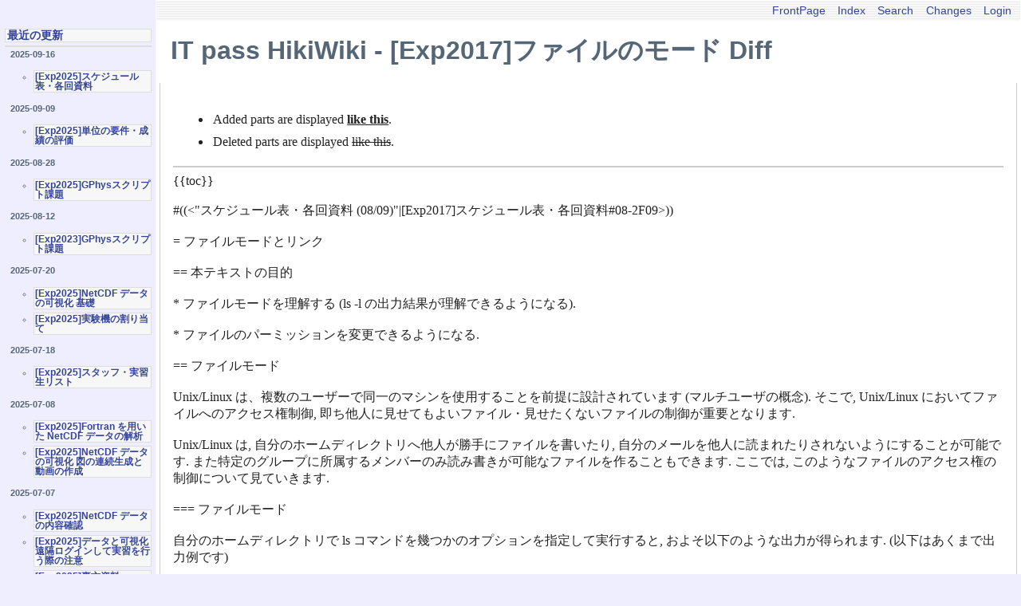

--- FILE ---
content_type: text/html; charset=UTF-8
request_url: https://itpass.scitec.kobe-u.ac.jp/~itpass/hiki/hiki.cgi?c=diff;p=%5BExp2017%5D%E3%83%95%E3%82%A1%E3%82%A4%E3%83%AB%E3%81%AE%E3%83%A2%E3%83%BC%E3%83%89
body_size: 22213
content:
<!DOCTYPE html
    PUBLIC "-//W3C//DTD HTML 4.01 Transitional//EN"
    "http://www.w3.org/TR/html4/loose.dtd">
<html lang="en">
<head>
  <meta http-equiv="Content-Language" content="en">
  <meta http-equiv="Content-Type" content="text/html; charset=UTF-8">
  <meta http-equiv="Content-Script-Type" content="text/javascript; charset=UTF-8">
  <meta http-equiv="Content-Style-Type" content="text/css">
  <meta name="generator" content="Hiki 2.0.0.pre1">
  <title>IT pass HikiWiki - [Exp2017]ファイルのモード Diff</title>
  <link rel="stylesheet" type="text/css" href="theme/hiki_base.css" media="all">
  <link rel="stylesheet" type="text/css" href="theme/epa-itpass/epa-itpass.css" media="all">
  <meta name="ROBOTS" content="NOINDEX,NOFOLLOW">
  <meta http-equiv="pragma" content="no-cache">
  <meta http-equiv="cache-control" content="no-cache">
  <meta http-equiv="expires" content="0">
</head>

<body>
<div class="whole-contents">
  <div class="contents">
    <div class="main">
  <div class="adminmenu"><span class="adminmenu"><a href="hiki.cgi">FrontPage</a></span>&nbsp;
<span class="adminmenu"><a href="hiki.cgi?c=index">Index</a></span>&nbsp;
<span class="adminmenu"><a href="hiki.cgi?c=search">Search</a></span>&nbsp;
<span class="adminmenu"><a href="hiki.cgi?c=recent">Changes</a></span>&nbsp;
<span class="adminmenu"><a href="hiki.cgi?c=login;p=%5BExp2017%5D%E3%83%95%E3%82%A1%E3%82%A4%E3%83%AB%E3%81%AE%E3%83%A2%E3%83%BC%E3%83%89">Login</a></span></div>
  <h1 class="header">IT pass HikiWiki - [Exp2017]ファイルのモード Diff</h1>

  <div class="day">
    <div class="body">
      <div class="section">
        <ul>
          <li>Added parts are displayed <ins class="added">like this</ins>.</li>
          <li>Deleted parts are displayed <del class="deleted">like this</del>.</li>
        </ul>
        <hr>
        <div class="diff">{{toc}}<br>
<br>
#((&lt;"スケジュール表・各回資料 (08/09)"|[Exp2017]スケジュール表・各回資料#08-2F09&gt;))<br>
<br>
= ファイルモードとリンク<br>
<br>
== 本テキストの目的<br>
<br>
* ファイルモードを理解する (ls -l の出力結果が理解できるようになる). <br>
<br>
* ファイルのパーミッションを変更できるようになる. <br>
<br>
== ファイルモード<br>
<br>
Unix/Linux は、複数のユーザーで同一のマシンを使用することを前提に設計されています (マルチユーザの概念). そこで, Unix/Linux においてファイルへのアクセス権制御, 即ち他人に見せてもよいファイル・見せたくないファイルの制御が重要となります. <br>
<br>
Unix/Linux は, 自分のホームディレクトリへ他人が勝手にファイルを書いたり, 自分のメールを他人に読まれたりされないようにすることが可能です. また特定のグループに所属するメンバーのみ読み書きが可能なファイルを作ることもできます. ここでは, このようなファイルのアクセス権の制御について見ていきます. <br>
<br>
=== ファイルモード<br>
<br>
自分のホームディレクトリで ls コマンドを幾つかのオプションを指定して実行すると, およそ以下のような出力が得られます. (以下はあくまで出力例です)<br>
<br>
 $ ls -laF<br>
 total 140<br>
 drwxr-xr-x 20 chikuwa2 chikuwa2&nbsp;&nbsp;4096 Apr 24 17:05 ./<br>
 drwxr-xr-x&nbsp;&nbsp;9 root&nbsp;&nbsp;&nbsp;&nbsp; root&nbsp;&nbsp;&nbsp;&nbsp;&nbsp;&nbsp;4096 Apr 20 03:34 ../<br>
 drwxr-xr-x&nbsp;&nbsp;3 root&nbsp;&nbsp;&nbsp;&nbsp; root&nbsp;&nbsp;&nbsp;&nbsp;&nbsp;&nbsp;4096 Mar 21 10:52 .emacs.d/<br>
 drwx------&nbsp;&nbsp;4 chikuwa2 chikuwa2&nbsp;&nbsp;4096 Apr&nbsp;&nbsp;8 09:51 .gconf/<br>
 drwxr-xr-x&nbsp;&nbsp;2 chikuwa2 chikuwa2&nbsp;&nbsp;4096 Mar 31 13:12 Desktop/<br>
 -rw-r--r--&nbsp;&nbsp;1 chikuwa2 chikuwa2&nbsp;&nbsp;&nbsp;&nbsp; 5 Apr 25 21:21 hoge.txt&nbsp;&nbsp;&nbsp;&nbsp;&nbsp;&nbsp;&nbsp;&nbsp; &lt; このファイルに注目<br>
 drwxr-xr-x&nbsp;&nbsp;2 root&nbsp;&nbsp;&nbsp;&nbsp; root&nbsp;&nbsp;&nbsp;&nbsp;&nbsp;&nbsp;4096 Mar 27 22:39 public_html/<br>
 <br>
 ........... (以下ファイル・ディレクトリが続く)<br>
<br>
この出力の "hoge.txt" というファイルを例に取って, この読み方を解説します. 左から順に, <br>
<br>
 # RT<br>
 -rw-r--r--, ファイルモード <br>
 1, ファイルへの "リンク数" <br>
 chikuwa2, ファイルの所有者 <br>
 chikuwa2, ファイルの属するグループ <br>
 5, ファイルの大きさ（バイト単位） <br>
 Apr 25 21:21, ファイルの最終更新時刻 <br>
 hoge.txt, ファイルの名前 <br>
<br>
を表しています. これらをファイルの「属性」と呼びます. なお,<br>
<br>
 $ man ls<br>
<br>
としてみるとより詳しいことが分かります. <br>
<br>
一番左側の表示の文字列はファイルの「モード」, すなわちファイルの型 (type) と利用権限 (permission) を表しています. 例えば, hoge.txt のすぐ上の Desktop/ のモードを見ると, <br>
<br>
 drwxr-xr-x <br>
<br>
と書かれてあります. 左端の 1 文字はファイルの型を示します. 取りうる文字と型は後述します. <br>
<br>
2 〜 10 文字目は, 利用権限を示しています. 利用権限の許可対象には, <br>
<br>
* ファイルの持ち主 <br>
<br>
* ファイルの所有グループ <br>
<br>
* その他のユーザー <br>
<br>
があり, それぞれに対する許可情報を, <br>
<br>
* ユーザーパーミッション (user permission) <br>
<br>
* グループパーミッション (group permission) <br>
<br>
* アザーズパーミッション (others permission) <br>
<br>
と読んでいます. <br>
<br>
また利用権限には, <br>
<br>
* 読み出し許可 (read permission) <br>
<br>
* 書き込み許可 (write permission) <br>
<br>
* 実行許可 (execute permission) <br>
<br>
の 3 種類があります. ファイルモードの読み方は, <br>
<br>
 d rwx r-x r-x<br>
 ^ ^^^ ^^^ ^^^<br>
 |&nbsp;&nbsp;|&nbsp;&nbsp; |&nbsp;&nbsp; |<br>
 |&nbsp;&nbsp;|&nbsp;&nbsp; |&nbsp;&nbsp; アザーズパーミッション<br>
 |&nbsp;&nbsp;|&nbsp;&nbsp; |<br>
 |&nbsp;&nbsp;|&nbsp;&nbsp; グループパーミッション<br>
 |&nbsp;&nbsp;|<br>
 |&nbsp;&nbsp;ユーザーパーミッション<br>
 |<br>
 ファイルの型(type)<br>
<br>
<br>
となります. 各箇所で取りうる文字は, <br>
<br>
 - --- --- ---<br>
 d rwx rwx rwx<br>
 l&nbsp;&nbsp; s&nbsp;&nbsp; s&nbsp;&nbsp; t<br>
 s&nbsp;&nbsp; S&nbsp;&nbsp; S<br>
 b<br>
 c<br>
 P<br>
<br>
です.<br>
 <br>
左端の文字とファイルの型は, 次のように対応づけられています. <br>
<br>
 # RT<br>
 -, 通常のファイル, <br>
 d, ディレクトリ, ディレクトリファイル<br>
 l, シンボリックリンク, Windows の "ショートカット" に近い機能<br>
 s, ソケットファイル, ソケットという通信方法で使用される特殊ファイル<br>
 b, ブロックデバイス, データを一定の文字数で転送する際に使用される特殊ファイル<br>
 c, キャラクタデバイス, データを 1 文字ずつ転送する際に使用される特殊ファイル<br>
 P, 名前つきパイプ, 複数のプロセス間で通信を行う際に使用される特殊ファイル<br>
<br>
また, 利用権限は以下の通りです. <br>
<br>
 # RT<br>
 -, その権限が出ていない <br>
 r, 読み込み許可 <br>
 w, 書き込み許可 <br>
 x, 実行許可 <br>
 s, s ビットが立っていて実行許可 <br>
 S, s ビットが立っていて実行不可 <br>
 t, スティッキー (sticky) <br>
<br>
リンクや s ビットについての説明はここでは省略します.<br>
<br>
<br>
=== 利用権限の設定 (ファイルモードの設定)<br>
<br>
ファイルの利用権限を設定するには chmod コマンドを用います. 基本的な使い方は次の通りです. (詳しくは $ man chmod を参照してください).<br>
<br>
 $ chmod &lt;mode&gt; file<br>
<br>
&lt;mode&gt; の部分には 0 から 7 までの数字を 3 桁並べたもの, または記号が入ります. <br>
<br>
* &lt;mode&gt; に数字を入れる場合<br>
<br>
&nbsp;&nbsp;3 桁の数字には, 左の桁から順にファイルの所有者, ファイルの所属グループ, その他のユーザーに対する利用権限を示します. 各々の読みだし, 書き込み, 実行権限は 4, 2, 1 の数字で表され, &lt;mode&gt; にはこの数字の和が代入されます. <br>
<br>
&nbsp;&nbsp; # RT<br>
&nbsp;&nbsp; 許可, 記号, 数字 <br>
&nbsp;&nbsp; 読込, r, 4 <br>
&nbsp;&nbsp; 書込, w, 2 <br>
&nbsp;&nbsp; 実行, x, 1 <br>
<br>
&nbsp;&nbsp;例えば, モードを -rw-rw-r-- と変えたい場合, <br>
<br>
&nbsp;&nbsp; -rw-rw-r--	<br>
&nbsp;&nbsp;&nbsp;&nbsp;42 42 4<br>
&nbsp;&nbsp;&nbsp;&nbsp;|&nbsp;&nbsp;|&nbsp;&nbsp;|<br>
&nbsp;&nbsp;&nbsp;&nbsp;6&nbsp;&nbsp;6&nbsp;&nbsp;4&nbsp;&nbsp;&nbsp;&nbsp;&nbsp;&nbsp;&nbsp;&nbsp; &lt; これが &lt;mode&gt; になる<br>
<br>
&nbsp;&nbsp;となるので, <br>
<br>
&nbsp;&nbsp; $ chmod 664 file<br>
<br>
&nbsp;&nbsp;とすれば変更できます. <br>
<br>
<br>
* &lt;mode&gt;　に記号を入れる場合<br>
<br>
&nbsp;&nbsp;&lt;mode&gt; には, <br>
<br>
&nbsp;&nbsp; # RT<br>
&nbsp;&nbsp; 対象, 操作, 許可 <br>
&nbsp;&nbsp; [ugoa], [+-=], [rwxst] <br>
<br>
&nbsp;&nbsp;という形式を "," で区切って並べます. <br>
<br>
&nbsp;&nbsp;対象と操作の文字は以下の意味を表します. <br>
<br>
&nbsp;&nbsp;※許可の所はファイルモードと同じです. <br>
<br>
&nbsp;&nbsp; # RT<br>
&nbsp;&nbsp; 対象, 操作 <br>
&nbsp;&nbsp; u, 所有者 <br>
&nbsp;&nbsp; g, グループ <br>
&nbsp;&nbsp; o, その他のユーザ <br>
&nbsp;&nbsp; a, 全員 (ugo と同じ) <br>
&nbsp;&nbsp; +, 許可を与える <br>
&nbsp;&nbsp; -, 許可を取り消す <br>
&nbsp;&nbsp; =, 許可を設定する <br>
<br>
&nbsp;&nbsp;この場合, 先の例と同じ設定 (-rw-rw-r--) にするには次のようにします. <br>
<br>
&nbsp;&nbsp; $ chmod u=rw,g=rw,o=r file<br>
<br>
== パーミッションを体験してみる<br>
<br>
では, 実際にファイルを作成してパーミッションの変更をしてみましょう. <br>
<br>
=== 準備: ファイルとディレクトリの作成<br>
 <br>
以下の作業をしてディレクトリとファイルを作成してください. <br>
<br>
 $ cd&nbsp;&nbsp;&nbsp;&nbsp;&nbsp;&nbsp;&nbsp;&nbsp;&nbsp;&nbsp;&nbsp;&nbsp;&nbsp;&nbsp;&nbsp;&nbsp;&nbsp;&nbsp;&nbsp;&nbsp;&nbsp;&nbsp;&nbsp;&nbsp;&nbsp;&nbsp;&nbsp;&nbsp;&nbsp;&nbsp;&nbsp;&nbsp;&nbsp;&nbsp;&nbsp;&nbsp;&nbsp;&nbsp;&nbsp;&nbsp;&lt; ホームディレクトリに移動<br>
 $ mkdir testdir&nbsp;&nbsp;&nbsp;&nbsp;&nbsp;&nbsp;&nbsp;&nbsp;&nbsp;&nbsp;&nbsp;&nbsp;&nbsp;&nbsp;&nbsp;&nbsp;&nbsp;&nbsp;&nbsp;&nbsp;&nbsp;&nbsp;&nbsp;&nbsp;&nbsp;&nbsp;&nbsp;&nbsp; &lt; testdir ディレクトリを作成<br>
 $ echo 'test-word' &gt; ./testdir/word.txt&nbsp;&nbsp;&nbsp;&nbsp; &lt; testdir ディレクトリの中に<br>
&nbsp;&nbsp;&nbsp;&nbsp;&nbsp;&nbsp;&nbsp;&nbsp;&nbsp;&nbsp;&nbsp;&nbsp;&nbsp;&nbsp;&nbsp;&nbsp;&nbsp;&nbsp;&nbsp;&nbsp;&nbsp;&nbsp;&nbsp;&nbsp;&nbsp;&nbsp;&nbsp;&nbsp;&nbsp;&nbsp;&nbsp;&nbsp;&nbsp;&nbsp;&nbsp;&nbsp;&nbsp;&nbsp;&nbsp;&nbsp;&nbsp;&nbsp;&nbsp;&nbsp;&nbsp;&nbsp; 'test-word' が書き込まれた<br>
&nbsp;&nbsp;&nbsp;&nbsp;&nbsp;&nbsp;&nbsp;&nbsp;&nbsp;&nbsp;&nbsp;&nbsp;&nbsp;&nbsp;&nbsp;&nbsp;&nbsp;&nbsp;&nbsp;&nbsp;&nbsp;&nbsp;&nbsp;&nbsp;&nbsp;&nbsp;&nbsp;&nbsp;&nbsp;&nbsp;&nbsp;&nbsp;&nbsp;&nbsp;&nbsp;&nbsp;&nbsp;&nbsp;&nbsp;&nbsp;&nbsp;&nbsp;&nbsp;&nbsp;&nbsp;&nbsp; word.txt というファイルを作成<br>
<br>
=== ファイルを読めないようにしてみましょう<br>
 <br>
次に, word.txt を自分も含めて誰も読むことができないように, <br>
パーミッションを変更してください.<br>
 <br>
 $ chmod ??? testdir/word.txt&nbsp;&nbsp;&nbsp;&nbsp;&nbsp;&nbsp;&nbsp;&nbsp;&nbsp;&nbsp;&lt; chmod を使って testdir/word.txt<br>
&nbsp;&nbsp;&nbsp;&nbsp;&nbsp;&nbsp;&nbsp;&nbsp;&nbsp;&nbsp;&nbsp;&nbsp;&nbsp;&nbsp;&nbsp;&nbsp;&nbsp;&nbsp;&nbsp;&nbsp;&nbsp;&nbsp;&nbsp;&nbsp;&nbsp;&nbsp;&nbsp;&nbsp;&nbsp;&nbsp;&nbsp;&nbsp;&nbsp;&nbsp;&nbsp;&nbsp;&nbsp;&nbsp;&nbsp;&nbsp;ファイルのパーミッションを変える.<br>
&nbsp;&nbsp;&nbsp;&nbsp;&nbsp;&nbsp;&nbsp;&nbsp;&nbsp;&nbsp;&nbsp;&nbsp;&nbsp;&nbsp;&nbsp;&nbsp;&nbsp;&nbsp;&nbsp;&nbsp;&nbsp;&nbsp;&nbsp;&nbsp;&nbsp;&nbsp;&nbsp;&nbsp;&nbsp;&nbsp;&nbsp;&nbsp;&nbsp;&nbsp;&nbsp;&nbsp;&nbsp;&nbsp;&nbsp;&nbsp;誰も読めないように<br>
&nbsp;&nbsp;&nbsp;&nbsp;&nbsp;&nbsp;&nbsp;&nbsp;&nbsp;&nbsp;&nbsp;&nbsp;&nbsp;&nbsp;&nbsp;&nbsp;&nbsp;&nbsp;&nbsp;&nbsp;&nbsp;&nbsp;&nbsp;&nbsp;&nbsp;&nbsp;&nbsp;&nbsp;&nbsp;&nbsp;&nbsp;&nbsp;&nbsp;&nbsp;&nbsp;&nbsp;&nbsp;&nbsp;&nbsp;&nbsp;??? の部分を考える<br>
<br>
さて, 上記の ??? には, いったい何の数字を入力すればよいでしょう?<br>
<br>
=== ファイルの中身を見てみましょう <br>
<br>
 $ cat testdir/word.txt<br>
 <br>
もし, <br>
<br>
 Permission denied<br>
<br>
と注意されファイルの中身が見えなければ成功です. <br>
もし見えてしまった場合は, 先の chmod コマンドを先程とは違うモードで<br>
再度実行し, 見えない様にしてください. <br>
<br>
見えないようにする方法が分かったら, 今度はいろいろなモードに変更して<br>
その違いを確かめてください. <br>
<br>
<br>
=== <del class="deleted">ファイルを書けないようにしてみましょう</del><ins class="added">ファイルに書き込めないようにしてみましょう</ins><br>
 <br>
次に, word.txt を, 読むことはできるが, <br>
書き込むことができないように, パーミッションを変更してください.<br>
 <br>
 $ chmod ??? testdir/word.txt&nbsp;&nbsp;&nbsp;&nbsp;&nbsp;&nbsp;&nbsp;&nbsp;&nbsp;&nbsp;&lt; chmod を使って testdir/word.txt<br>
&nbsp;&nbsp;&nbsp;&nbsp;&nbsp;&nbsp;&nbsp;&nbsp;&nbsp;&nbsp;&nbsp;&nbsp;&nbsp;&nbsp;&nbsp;&nbsp;&nbsp;&nbsp;&nbsp;&nbsp;&nbsp;&nbsp;&nbsp;&nbsp;&nbsp;&nbsp;&nbsp;&nbsp;&nbsp;&nbsp;&nbsp;&nbsp;&nbsp;&nbsp;&nbsp;&nbsp;&nbsp;&nbsp;&nbsp;&nbsp;ファイルのパーミッションを変える.<br>
&nbsp;&nbsp;&nbsp;&nbsp;&nbsp;&nbsp;&nbsp;&nbsp;&nbsp;&nbsp;&nbsp;&nbsp;&nbsp;&nbsp;&nbsp;&nbsp;&nbsp;&nbsp;&nbsp;&nbsp;&nbsp;&nbsp;&nbsp;&nbsp;&nbsp;&nbsp;&nbsp;&nbsp;&nbsp;&nbsp;&nbsp;&nbsp;&nbsp;&nbsp;&nbsp;&nbsp;&nbsp;&nbsp;&nbsp;&nbsp;読めるが, 誰も書けないように<br>
&nbsp;&nbsp;&nbsp;&nbsp;&nbsp;&nbsp;&nbsp;&nbsp;&nbsp;&nbsp;&nbsp;&nbsp;&nbsp;&nbsp;&nbsp;&nbsp;&nbsp;&nbsp;&nbsp;&nbsp;&nbsp;&nbsp;&nbsp;&nbsp;&nbsp;&nbsp;&nbsp;&nbsp;&nbsp;&nbsp;&nbsp;&nbsp;&nbsp;&nbsp;&nbsp;&nbsp;&nbsp;&nbsp;&nbsp;&nbsp;??? の部分を考える<br>
<br>
さて, 上記の ??? には, いったい何の数字を入力すればよいでしょう?<br>
<br>
=== ファイルの中身を書き換えてみましょう<br>
<br>
emacs で立ち上げて, 中の文字を書き換えてみましょう.<br>
<br>
 $ emacs testdir/word.txt &amp;<br>
<br>
emacs で書き換えようとしたときに, emacs ウィンドウの下部に<br>
<br>
&nbsp;&nbsp;Buffer is read-only: #&lt;buffer word.txt&gt;<br>
 <br>
といったメッセージが表示されれば成功です.<br>
<br>
もし書き換えることができてしまった場合は, 先の chmod コマンドを<br>
先程とは違うモードで再度実行し, 見えない様にしてください. <br>
<br>
<br>
=== ディレクトリのモード<br>
<br>
ディレクトリのモードを変えると, そのディレクトリに移動できなくなったり<br>
するはずです. cd コマンドなどを試してみてください. ディレクトリの<br>
パーミッションによってできる主な操作は以下のとおりです. <br>
<br>
&nbsp;&nbsp; # RT<br>
&nbsp;&nbsp; モード, 利用権限<br>
&nbsp;&nbsp; r , そのディレクトリの中に何があるか見れる (ls できる)<br>
&nbsp;&nbsp; w , そのディレクトリの中でファイルを作成・消去できる<br>
&nbsp;&nbsp; x , そのディレクトリの中のファイルにアクセスできる (cd できる)<br>
<br>
ためしに, ディレクトリ「testdir」に, "自分は中に入れない" ような<br>
パーミッションを設定し, 入れないか確認してください.<br>
<br>
 $ chmod ??? testdir&nbsp;&nbsp;&nbsp;&nbsp;&nbsp;&nbsp;&lt; chmod をつかって testdir ディレクトリのパーミッションを変える<br>
&nbsp;&nbsp;&nbsp;&nbsp;&nbsp;&nbsp;&nbsp;&nbsp;&nbsp;&nbsp;&nbsp;&nbsp;&nbsp;&nbsp;&nbsp;&nbsp;&nbsp;&nbsp;&nbsp;&nbsp;&nbsp;&nbsp;&nbsp;&nbsp;&nbsp;&nbsp; ディレクトリに入れないように ??? の部分を考えよう <br>
<br>
 $ cd testdir<br>
<br>
実際に移動すると, お互いに, <br>
<br>
 Permission denied<br>
<br>
と怒られましたか?<br>
<br>
最後に自分の作った word.txt を消去してください. <br>
このとき, どのようなモードだとファイル消去できないかも是非試してください. <br>
</div>
      </div>
    </div>
  </div>
</div>

<div class="sidebar">
  
<h2><a name="E6-9C-80-E8-BF-91-E3-81-AE-E6-9B-B4-E6-96-B0" href="#E6-9C-80-E8-BF-91-E3-81-AE-E6-9B-B4-E6-96-B0" title="最近の更新">最近の更新</a></h2><!-- RDLabel: "最近の更新" -->
<p><h5>2025-09-16 </h5>
<ul>
<li><a href="hiki.cgi?%5BExp2025%5D%E3%82%B9%E3%82%B1%E3%82%B8%E3%83%A5%E3%83%BC%E3%83%AB%E8%A1%A8%E3%83%BB%E5%90%84%E5%9B%9E%E8%B3%87%E6%96%99">[Exp2025]スケジュール表・各回資料</a></li>
</ul>
<h5>2025-09-09 </h5>
<ul>
<li><a href="hiki.cgi?%5BExp2025%5D%E5%8D%98%E4%BD%8D%E3%81%AE%E8%A6%81%E4%BB%B6%E3%83%BB%E6%88%90%E7%B8%BE%E3%81%AE%E8%A9%95%E4%BE%A1">[Exp2025]単位の要件・成績の評価</a></li>
</ul>
<h5>2025-08-28 </h5>
<ul>
<li><a href="hiki.cgi?%5BExp2025%5DGPhys%E3%82%B9%E3%82%AF%E3%83%AA%E3%83%97%E3%83%88%E8%AA%B2%E9%A1%8C">[Exp2025]GPhysスクリプト課題</a></li>
</ul>
<h5>2025-08-12 </h5>
<ul>
<li><a href="hiki.cgi?%5BExp2023%5DGPhys%E3%82%B9%E3%82%AF%E3%83%AA%E3%83%97%E3%83%88%E8%AA%B2%E9%A1%8C">[Exp2023]GPhysスクリプト課題</a></li>
</ul>
<h5>2025-07-20 </h5>
<ul>
<li><a href="hiki.cgi?%5BExp2025%5DNetCDF+%E3%83%87%E3%83%BC%E3%82%BF%E3%81%AE%E5%8F%AF%E8%A6%96%E5%8C%96+%E5%9F%BA%E7%A4%8E">[Exp2025]NetCDF データの可視化 基礎</a></li>
<li><a href="hiki.cgi?%5BExp2025%5D%E5%AE%9F%E9%A8%93%E6%A9%9F%E3%81%AE%E5%89%B2%E3%82%8A%E5%BD%93%E3%81%A6">[Exp2025]実験機の割り当て</a></li>
</ul>
<h5>2025-07-18 </h5>
<ul>
<li><a href="hiki.cgi?%5BExp2025%5D%E3%82%B9%E3%82%BF%E3%83%83%E3%83%95%E3%83%BB%E5%AE%9F%E7%BF%92%E7%94%9F%E3%83%AA%E3%82%B9%E3%83%88">[Exp2025]スタッフ・実習生リスト</a></li>
</ul>
<h5>2025-07-08 </h5>
<ul>
<li><a href="hiki.cgi?%5BExp2025%5DFortran+%E3%82%92%E7%94%A8%E3%81%84%E3%81%9F+NetCDF+%E3%83%87%E3%83%BC%E3%82%BF%E3%81%AE%E8%A7%A3%E6%9E%90">[Exp2025]Fortran を用いた NetCDF データの解析</a></li>
<li><a href="hiki.cgi?%5BExp2025%5DNetCDF+%E3%83%87%E3%83%BC%E3%82%BF%E3%81%AE%E5%8F%AF%E8%A6%96%E5%8C%96+%E5%9B%B3%E3%81%AE%E9%80%A3%E7%B6%9A%E7%94%9F%E6%88%90%E3%81%A8%E5%8B%95%E7%94%BB%E3%81%AE%E4%BD%9C%E6%88%90">[Exp2025]NetCDF データの可視化 図の連続生成と動画の作成</a></li>
</ul>
<h5>2025-07-07 </h5>
<ul>
<li><a href="hiki.cgi?%5BExp2025%5DNetCDF+%E3%83%87%E3%83%BC%E3%82%BF%E3%81%AE%E5%86%85%E5%AE%B9%E7%A2%BA%E8%AA%8D">[Exp2025]NetCDF データの内容確認</a></li>
<li><a href="hiki.cgi?%5BExp2025%5D%E3%83%87%E3%83%BC%E3%82%BF%E3%81%A8%E5%8F%AF%E8%A6%96%E5%8C%96+%E9%81%A0%E9%9A%94%E3%83%AD%E3%82%B0%E3%82%A4%E3%83%B3%E3%81%97%E3%81%A6%E5%AE%9F%E7%BF%92%E3%82%92%E8%A1%8C%E3%81%86%E9%9A%9B%E3%81%AE%E6%B3%A8%E6%84%8F">[Exp2025]データと可視化 遠隔ログインして実習を行う際の注意</a></li>
<li><a href="hiki.cgi?%5BExp2025%5D%E8%A3%8F%E6%96%B9%E8%B3%87%E6%96%99">[Exp2025]裏方資料</a></li>
<li><a href="hiki.cgi?%5BExp2025%5DNetCDF+%E3%83%87%E3%83%BC%E3%82%BF%E3%81%AE%E5%8F%AF%E8%A6%96%E5%8C%96+%E3%81%95%E3%82%89%E3%81%AA%E3%82%8B%E8%A9%B3%E3%81%97%E3%81%84%E8%AA%AC%E6%98%8E">[Exp2025]NetCDF データの可視化 さらなる詳しい説明</a></li>
<li><a href="hiki.cgi?%5BExp2025%5DNetCDF+%E3%83%87%E3%83%BC%E3%82%BF%E3%81%AE%E5%8F%AF%E8%A6%96%E5%8C%96+ruby+%E3%81%AE%E5%88%9D%E6%AD%A9">[Exp2025]NetCDF データの可視化 ruby の初歩</a></li>
<li><a href="hiki.cgi?%5BExp2025%5DNetCDF+%E3%83%87%E3%83%BC%E3%82%BF%E3%81%AE%E5%8F%AF%E8%A6%96%E5%8C%96+%E7%B0%A1%E5%8D%98%E3%81%AA%E8%A7%A3%E6%9E%90">[Exp2025]NetCDF データの可視化 簡単な解析</a></li>
<li><a href="hiki.cgi?%5BExp2025%5DNetCDF+%E3%83%87%E3%83%BC%E3%82%BF%E3%81%AE%E5%8F%AF%E8%A6%96%E5%8C%96+%E8%A9%B3%E3%81%97%E3%81%84%E6%8C%87%E5%AE%9A">[Exp2025]NetCDF データの可視化 詳しい指定</a></li>
<li><a href="hiki.cgi?%5BExp2025%5D%E3%83%87%E3%83%BC%E3%82%BF%E3%81%A8%E5%8F%AF%E8%A6%96%E5%8C%96%E3%82%BD%E3%83%95%E3%83%88%E3%82%A6%E3%82%A7%E3%82%A2%E3%81%AE%E6%BA%96%E5%82%99">[Exp2025]データと可視化ソフトウェアの準備</a></li>
</ul>
<h5>2025-07-06 </h5>
<ul>
<li><a href="hiki.cgi?%5BExp2025%5D%E3%83%A1%E3%83%BC%E3%83%AB%E3%81%AB%E3%81%A4%E3%81%84%E3%81%A6">[Exp2025]メールについて</a></li>
<li><a href="hiki.cgi?%5BExp2025%5D%E6%83%85%E5%A0%B1%E5%AE%9F%E9%A8%93%E6%A9%9F%E3%83%BB%E3%83%AA%E3%83%95%E3%82%A1%E3%83%AC%E3%83%B3%E3%82%B9%E6%A9%9F%E3%81%AE%E7%89%A9%E5%93%81%E3%83%AA%E3%82%B9%E3%83%88">[Exp2025]情報実験機・リファレンス機の物品リスト</a></li>
<li><a href="hiki.cgi?%5BExp2025%5Djoho11+%E3%81%AE%E7%89%A9%E5%93%81%E3%83%AA%E3%82%B9%E3%83%88">[Exp2025]joho11 の物品リスト</a></li>
</ul>
</p>



</div>


  </div>
  <div class="footer">Generated by <a href="http://hikiwiki.org/">Hiki</a> 2.0.0.pre1 (2014-08-13).<br>
Powered by <a href="http://www.ruby-lang.org/">Ruby</a> 2.7.4-p191 (2021-07-07).<br>
Founded by IT pass members.<br>
</div>
</div>
</body>
</html>
